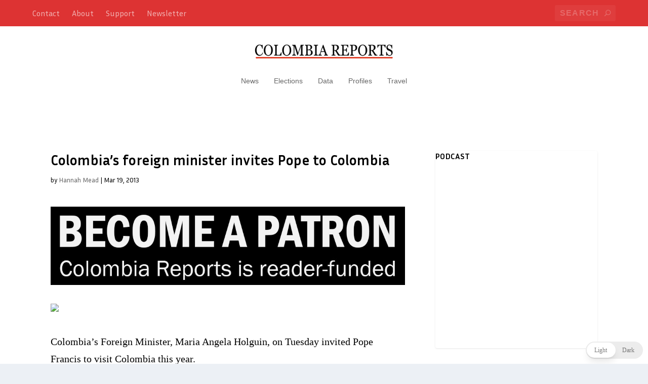

--- FILE ---
content_type: text/css
request_url: https://colombiareports.com/wp-content/et-cache/26361/et-extra-dynamic-tb-212269-tb-212306-26361-late.css?ver=1765673129
body_size: -188
content:
@font-face{font-family:ETmodules;font-display:block;src:url(//colombiareports.com/wp-content/themes/Extra/core/admin/fonts/modules/all/modules.eot);src:url(//colombiareports.com/wp-content/themes/Extra/core/admin/fonts/modules/all/modules.eot?#iefix) format("embedded-opentype"),url(//colombiareports.com/wp-content/themes/Extra/core/admin/fonts/modules/all/modules.woff) format("woff"),url(//colombiareports.com/wp-content/themes/Extra/core/admin/fonts/modules/all/modules.ttf) format("truetype"),url(//colombiareports.com/wp-content/themes/Extra/core/admin/fonts/modules/all/modules.svg#ETmodules) format("svg");font-weight:400;font-style:normal}